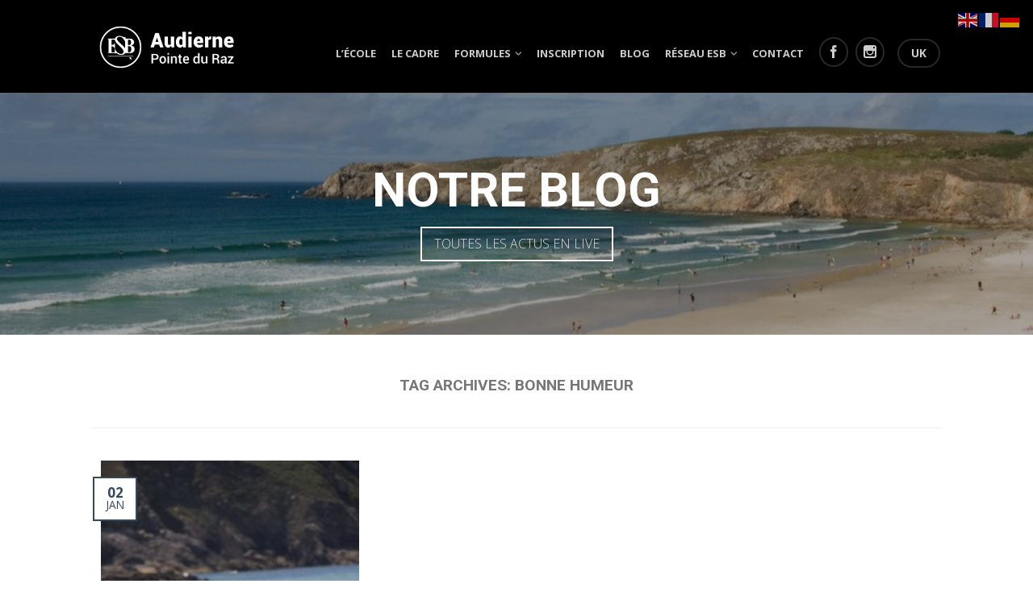

--- FILE ---
content_type: text/html; charset=UTF-8
request_url: http://www.esb-audierne.com/tag/bonne-humeur/
body_size: 11748
content:
<!DOCTYPE html>
<!--[if lte IE 9 ]><html class="ie lt-ie9" lang="fr-FR"> <![endif]-->
<!--[if (gte IE 9)|!(IE)]><!--><html lang="fr-FR"> <!--<![endif]-->
<head>
	<meta charset="UTF-8" />
	<meta name="viewport" content="width=device-width, initial-scale=1.0, maximum-scale=1.0, user-scalable=no" />
	<title>bonne humeur | Ecole de surf de Bretagne d&#039;Audierne</title>





<link rel='stylesheet' href='/merged_styles.css' type='text/css' media='all' />

<link rel='stylesheet' href='/bootstrap.css' type='text/css' media='all' />





	<link rel="profile" href="http://gmpg.org/xfn/11" />
	<link rel="pingback" href="http://www.esb-audierne.com/xmlrpc.php" />

	<!-- Custom favicon-->
	<link rel="shortcut icon" href="http://www.esb-audierne.com/wp-content/uploads/2015/03/Favicon_ESB.png	" />

	<!-- Retina/iOS favicon -->
	<link rel="apple-touch-icon-precomposed" href="http://www.esb-audierne.com/wp-content/themes/flatsome/apple-touch-icon-precomposed.png" />

	<meta name='robots' content='max-image-preview:large' />
	<style>img:is([sizes="auto" i], [sizes^="auto," i]) { contain-intrinsic-size: 3000px 1500px }</style>
	<link rel='dns-prefetch' href='//fonts.googleapis.com' />
<link rel="alternate" type="application/rss+xml" title="Ecole de surf de Bretagne d&#039;Audierne &raquo; Flux" href="http://www.esb-audierne.com/feed/" />
<link rel="alternate" type="application/rss+xml" title="Ecole de surf de Bretagne d&#039;Audierne &raquo; Flux des commentaires" href="http://www.esb-audierne.com/comments/feed/" />
<link rel="alternate" type="application/rss+xml" title="Ecole de surf de Bretagne d&#039;Audierne &raquo; Flux de l’étiquette bonne humeur" href="http://www.esb-audierne.com/tag/bonne-humeur/feed/" />
		<!-- This site uses the Google Analytics by ExactMetrics plugin v8.5.0 - Using Analytics tracking - https://www.exactmetrics.com/ -->
		<!-- Note: ExactMetrics is not currently configured on this site. The site owner needs to authenticate with Google Analytics in the ExactMetrics settings panel. -->
					<!-- No tracking code set -->
				<!-- / Google Analytics by ExactMetrics -->
		<script type="text/javascript">
/* <![CDATA[ */
window._wpemojiSettings = {"baseUrl":"https:\/\/s.w.org\/images\/core\/emoji\/16.0.1\/72x72\/","ext":".png","svgUrl":"https:\/\/s.w.org\/images\/core\/emoji\/16.0.1\/svg\/","svgExt":".svg","source":{"concatemoji":"http:\/\/www.esb-audierne.com\/wp-includes\/js\/wp-emoji-release.min.js?ver=6.8.3"}};
/*! This file is auto-generated */
!function(s,n){var o,i,e;function c(e){try{var t={supportTests:e,timestamp:(new Date).valueOf()};sessionStorage.setItem(o,JSON.stringify(t))}catch(e){}}function p(e,t,n){e.clearRect(0,0,e.canvas.width,e.canvas.height),e.fillText(t,0,0);var t=new Uint32Array(e.getImageData(0,0,e.canvas.width,e.canvas.height).data),a=(e.clearRect(0,0,e.canvas.width,e.canvas.height),e.fillText(n,0,0),new Uint32Array(e.getImageData(0,0,e.canvas.width,e.canvas.height).data));return t.every(function(e,t){return e===a[t]})}function u(e,t){e.clearRect(0,0,e.canvas.width,e.canvas.height),e.fillText(t,0,0);for(var n=e.getImageData(16,16,1,1),a=0;a<n.data.length;a++)if(0!==n.data[a])return!1;return!0}function f(e,t,n,a){switch(t){case"flag":return n(e,"\ud83c\udff3\ufe0f\u200d\u26a7\ufe0f","\ud83c\udff3\ufe0f\u200b\u26a7\ufe0f")?!1:!n(e,"\ud83c\udde8\ud83c\uddf6","\ud83c\udde8\u200b\ud83c\uddf6")&&!n(e,"\ud83c\udff4\udb40\udc67\udb40\udc62\udb40\udc65\udb40\udc6e\udb40\udc67\udb40\udc7f","\ud83c\udff4\u200b\udb40\udc67\u200b\udb40\udc62\u200b\udb40\udc65\u200b\udb40\udc6e\u200b\udb40\udc67\u200b\udb40\udc7f");case"emoji":return!a(e,"\ud83e\udedf")}return!1}function g(e,t,n,a){var r="undefined"!=typeof WorkerGlobalScope&&self instanceof WorkerGlobalScope?new OffscreenCanvas(300,150):s.createElement("canvas"),o=r.getContext("2d",{willReadFrequently:!0}),i=(o.textBaseline="top",o.font="600 32px Arial",{});return e.forEach(function(e){i[e]=t(o,e,n,a)}),i}function t(e){var t=s.createElement("script");t.src=e,t.defer=!0,s.head.appendChild(t)}"undefined"!=typeof Promise&&(o="wpEmojiSettingsSupports",i=["flag","emoji"],n.supports={everything:!0,everythingExceptFlag:!0},e=new Promise(function(e){s.addEventListener("DOMContentLoaded",e,{once:!0})}),new Promise(function(t){var n=function(){try{var e=JSON.parse(sessionStorage.getItem(o));if("object"==typeof e&&"number"==typeof e.timestamp&&(new Date).valueOf()<e.timestamp+604800&&"object"==typeof e.supportTests)return e.supportTests}catch(e){}return null}();if(!n){if("undefined"!=typeof Worker&&"undefined"!=typeof OffscreenCanvas&&"undefined"!=typeof URL&&URL.createObjectURL&&"undefined"!=typeof Blob)try{var e="postMessage("+g.toString()+"("+[JSON.stringify(i),f.toString(),p.toString(),u.toString()].join(",")+"));",a=new Blob([e],{type:"text/javascript"}),r=new Worker(URL.createObjectURL(a),{name:"wpTestEmojiSupports"});return void(r.onmessage=function(e){c(n=e.data),r.terminate(),t(n)})}catch(e){}c(n=g(i,f,p,u))}t(n)}).then(function(e){for(var t in e)n.supports[t]=e[t],n.supports.everything=n.supports.everything&&n.supports[t],"flag"!==t&&(n.supports.everythingExceptFlag=n.supports.everythingExceptFlag&&n.supports[t]);n.supports.everythingExceptFlag=n.supports.everythingExceptFlag&&!n.supports.flag,n.DOMReady=!1,n.readyCallback=function(){n.DOMReady=!0}}).then(function(){return e}).then(function(){var e;n.supports.everything||(n.readyCallback(),(e=n.source||{}).concatemoji?t(e.concatemoji):e.wpemoji&&e.twemoji&&(t(e.twemoji),t(e.wpemoji)))}))}((window,document),window._wpemojiSettings);
/* ]]> */
</script>
<link rel='stylesheet' id='sbi_styles-css' href='http://www.esb-audierne.com/wp-content/plugins/instagram-feed/css/sbi-styles.min.css?ver=6.9.0' type='text/css' media='all' />
<style id='wp-emoji-styles-inline-css' type='text/css'>

	img.wp-smiley, img.emoji {
		display: inline !important;
		border: none !important;
		box-shadow: none !important;
		height: 1em !important;
		width: 1em !important;
		margin: 0 0.07em !important;
		vertical-align: -0.1em !important;
		background: none !important;
		padding: 0 !important;
	}
</style>
<link rel='stylesheet' id='wp-block-library-css' href='http://www.esb-audierne.com/wp-includes/css/dist/block-library/style.min.css?ver=6.8.3' type='text/css' media='all' />
<style id='classic-theme-styles-inline-css' type='text/css'>
/*! This file is auto-generated */
.wp-block-button__link{color:#fff;background-color:#32373c;border-radius:9999px;box-shadow:none;text-decoration:none;padding:calc(.667em + 2px) calc(1.333em + 2px);font-size:1.125em}.wp-block-file__button{background:#32373c;color:#fff;text-decoration:none}
</style>
<style id='global-styles-inline-css' type='text/css'>
:root{--wp--preset--aspect-ratio--square: 1;--wp--preset--aspect-ratio--4-3: 4/3;--wp--preset--aspect-ratio--3-4: 3/4;--wp--preset--aspect-ratio--3-2: 3/2;--wp--preset--aspect-ratio--2-3: 2/3;--wp--preset--aspect-ratio--16-9: 16/9;--wp--preset--aspect-ratio--9-16: 9/16;--wp--preset--color--black: #000000;--wp--preset--color--cyan-bluish-gray: #abb8c3;--wp--preset--color--white: #ffffff;--wp--preset--color--pale-pink: #f78da7;--wp--preset--color--vivid-red: #cf2e2e;--wp--preset--color--luminous-vivid-orange: #ff6900;--wp--preset--color--luminous-vivid-amber: #fcb900;--wp--preset--color--light-green-cyan: #7bdcb5;--wp--preset--color--vivid-green-cyan: #00d084;--wp--preset--color--pale-cyan-blue: #8ed1fc;--wp--preset--color--vivid-cyan-blue: #0693e3;--wp--preset--color--vivid-purple: #9b51e0;--wp--preset--gradient--vivid-cyan-blue-to-vivid-purple: linear-gradient(135deg,rgba(6,147,227,1) 0%,rgb(155,81,224) 100%);--wp--preset--gradient--light-green-cyan-to-vivid-green-cyan: linear-gradient(135deg,rgb(122,220,180) 0%,rgb(0,208,130) 100%);--wp--preset--gradient--luminous-vivid-amber-to-luminous-vivid-orange: linear-gradient(135deg,rgba(252,185,0,1) 0%,rgba(255,105,0,1) 100%);--wp--preset--gradient--luminous-vivid-orange-to-vivid-red: linear-gradient(135deg,rgba(255,105,0,1) 0%,rgb(207,46,46) 100%);--wp--preset--gradient--very-light-gray-to-cyan-bluish-gray: linear-gradient(135deg,rgb(238,238,238) 0%,rgb(169,184,195) 100%);--wp--preset--gradient--cool-to-warm-spectrum: linear-gradient(135deg,rgb(74,234,220) 0%,rgb(151,120,209) 20%,rgb(207,42,186) 40%,rgb(238,44,130) 60%,rgb(251,105,98) 80%,rgb(254,248,76) 100%);--wp--preset--gradient--blush-light-purple: linear-gradient(135deg,rgb(255,206,236) 0%,rgb(152,150,240) 100%);--wp--preset--gradient--blush-bordeaux: linear-gradient(135deg,rgb(254,205,165) 0%,rgb(254,45,45) 50%,rgb(107,0,62) 100%);--wp--preset--gradient--luminous-dusk: linear-gradient(135deg,rgb(255,203,112) 0%,rgb(199,81,192) 50%,rgb(65,88,208) 100%);--wp--preset--gradient--pale-ocean: linear-gradient(135deg,rgb(255,245,203) 0%,rgb(182,227,212) 50%,rgb(51,167,181) 100%);--wp--preset--gradient--electric-grass: linear-gradient(135deg,rgb(202,248,128) 0%,rgb(113,206,126) 100%);--wp--preset--gradient--midnight: linear-gradient(135deg,rgb(2,3,129) 0%,rgb(40,116,252) 100%);--wp--preset--font-size--small: 13px;--wp--preset--font-size--medium: 20px;--wp--preset--font-size--large: 36px;--wp--preset--font-size--x-large: 42px;--wp--preset--spacing--20: 0.44rem;--wp--preset--spacing--30: 0.67rem;--wp--preset--spacing--40: 1rem;--wp--preset--spacing--50: 1.5rem;--wp--preset--spacing--60: 2.25rem;--wp--preset--spacing--70: 3.38rem;--wp--preset--spacing--80: 5.06rem;--wp--preset--shadow--natural: 6px 6px 9px rgba(0, 0, 0, 0.2);--wp--preset--shadow--deep: 12px 12px 50px rgba(0, 0, 0, 0.4);--wp--preset--shadow--sharp: 6px 6px 0px rgba(0, 0, 0, 0.2);--wp--preset--shadow--outlined: 6px 6px 0px -3px rgba(255, 255, 255, 1), 6px 6px rgba(0, 0, 0, 1);--wp--preset--shadow--crisp: 6px 6px 0px rgba(0, 0, 0, 1);}:where(.is-layout-flex){gap: 0.5em;}:where(.is-layout-grid){gap: 0.5em;}body .is-layout-flex{display: flex;}.is-layout-flex{flex-wrap: wrap;align-items: center;}.is-layout-flex > :is(*, div){margin: 0;}body .is-layout-grid{display: grid;}.is-layout-grid > :is(*, div){margin: 0;}:where(.wp-block-columns.is-layout-flex){gap: 2em;}:where(.wp-block-columns.is-layout-grid){gap: 2em;}:where(.wp-block-post-template.is-layout-flex){gap: 1.25em;}:where(.wp-block-post-template.is-layout-grid){gap: 1.25em;}.has-black-color{color: var(--wp--preset--color--black) !important;}.has-cyan-bluish-gray-color{color: var(--wp--preset--color--cyan-bluish-gray) !important;}.has-white-color{color: var(--wp--preset--color--white) !important;}.has-pale-pink-color{color: var(--wp--preset--color--pale-pink) !important;}.has-vivid-red-color{color: var(--wp--preset--color--vivid-red) !important;}.has-luminous-vivid-orange-color{color: var(--wp--preset--color--luminous-vivid-orange) !important;}.has-luminous-vivid-amber-color{color: var(--wp--preset--color--luminous-vivid-amber) !important;}.has-light-green-cyan-color{color: var(--wp--preset--color--light-green-cyan) !important;}.has-vivid-green-cyan-color{color: var(--wp--preset--color--vivid-green-cyan) !important;}.has-pale-cyan-blue-color{color: var(--wp--preset--color--pale-cyan-blue) !important;}.has-vivid-cyan-blue-color{color: var(--wp--preset--color--vivid-cyan-blue) !important;}.has-vivid-purple-color{color: var(--wp--preset--color--vivid-purple) !important;}.has-black-background-color{background-color: var(--wp--preset--color--black) !important;}.has-cyan-bluish-gray-background-color{background-color: var(--wp--preset--color--cyan-bluish-gray) !important;}.has-white-background-color{background-color: var(--wp--preset--color--white) !important;}.has-pale-pink-background-color{background-color: var(--wp--preset--color--pale-pink) !important;}.has-vivid-red-background-color{background-color: var(--wp--preset--color--vivid-red) !important;}.has-luminous-vivid-orange-background-color{background-color: var(--wp--preset--color--luminous-vivid-orange) !important;}.has-luminous-vivid-amber-background-color{background-color: var(--wp--preset--color--luminous-vivid-amber) !important;}.has-light-green-cyan-background-color{background-color: var(--wp--preset--color--light-green-cyan) !important;}.has-vivid-green-cyan-background-color{background-color: var(--wp--preset--color--vivid-green-cyan) !important;}.has-pale-cyan-blue-background-color{background-color: var(--wp--preset--color--pale-cyan-blue) !important;}.has-vivid-cyan-blue-background-color{background-color: var(--wp--preset--color--vivid-cyan-blue) !important;}.has-vivid-purple-background-color{background-color: var(--wp--preset--color--vivid-purple) !important;}.has-black-border-color{border-color: var(--wp--preset--color--black) !important;}.has-cyan-bluish-gray-border-color{border-color: var(--wp--preset--color--cyan-bluish-gray) !important;}.has-white-border-color{border-color: var(--wp--preset--color--white) !important;}.has-pale-pink-border-color{border-color: var(--wp--preset--color--pale-pink) !important;}.has-vivid-red-border-color{border-color: var(--wp--preset--color--vivid-red) !important;}.has-luminous-vivid-orange-border-color{border-color: var(--wp--preset--color--luminous-vivid-orange) !important;}.has-luminous-vivid-amber-border-color{border-color: var(--wp--preset--color--luminous-vivid-amber) !important;}.has-light-green-cyan-border-color{border-color: var(--wp--preset--color--light-green-cyan) !important;}.has-vivid-green-cyan-border-color{border-color: var(--wp--preset--color--vivid-green-cyan) !important;}.has-pale-cyan-blue-border-color{border-color: var(--wp--preset--color--pale-cyan-blue) !important;}.has-vivid-cyan-blue-border-color{border-color: var(--wp--preset--color--vivid-cyan-blue) !important;}.has-vivid-purple-border-color{border-color: var(--wp--preset--color--vivid-purple) !important;}.has-vivid-cyan-blue-to-vivid-purple-gradient-background{background: var(--wp--preset--gradient--vivid-cyan-blue-to-vivid-purple) !important;}.has-light-green-cyan-to-vivid-green-cyan-gradient-background{background: var(--wp--preset--gradient--light-green-cyan-to-vivid-green-cyan) !important;}.has-luminous-vivid-amber-to-luminous-vivid-orange-gradient-background{background: var(--wp--preset--gradient--luminous-vivid-amber-to-luminous-vivid-orange) !important;}.has-luminous-vivid-orange-to-vivid-red-gradient-background{background: var(--wp--preset--gradient--luminous-vivid-orange-to-vivid-red) !important;}.has-very-light-gray-to-cyan-bluish-gray-gradient-background{background: var(--wp--preset--gradient--very-light-gray-to-cyan-bluish-gray) !important;}.has-cool-to-warm-spectrum-gradient-background{background: var(--wp--preset--gradient--cool-to-warm-spectrum) !important;}.has-blush-light-purple-gradient-background{background: var(--wp--preset--gradient--blush-light-purple) !important;}.has-blush-bordeaux-gradient-background{background: var(--wp--preset--gradient--blush-bordeaux) !important;}.has-luminous-dusk-gradient-background{background: var(--wp--preset--gradient--luminous-dusk) !important;}.has-pale-ocean-gradient-background{background: var(--wp--preset--gradient--pale-ocean) !important;}.has-electric-grass-gradient-background{background: var(--wp--preset--gradient--electric-grass) !important;}.has-midnight-gradient-background{background: var(--wp--preset--gradient--midnight) !important;}.has-small-font-size{font-size: var(--wp--preset--font-size--small) !important;}.has-medium-font-size{font-size: var(--wp--preset--font-size--medium) !important;}.has-large-font-size{font-size: var(--wp--preset--font-size--large) !important;}.has-x-large-font-size{font-size: var(--wp--preset--font-size--x-large) !important;}
:where(.wp-block-post-template.is-layout-flex){gap: 1.25em;}:where(.wp-block-post-template.is-layout-grid){gap: 1.25em;}
:where(.wp-block-columns.is-layout-flex){gap: 2em;}:where(.wp-block-columns.is-layout-grid){gap: 2em;}
:root :where(.wp-block-pullquote){font-size: 1.5em;line-height: 1.6;}
</style>
<link rel='stylesheet' id='flatsome-icons-css' href='http://www.esb-audierne.com/wp-content/themes/flatsome/css/fonts.css?ver=2.2' type='text/css' media='all' />
<link rel='stylesheet' id='flatsome-animations-css' href='http://www.esb-audierne.com/wp-content/themes/flatsome/css/animations.css?ver=2.2' type='text/css' media='all' />
<link rel='stylesheet' id='flatsome-style-css' href='http://www.esb-audierne.com/wp-content/themes/flatsome/style.css?ver=2.2' type='text/css' media='all' />
<link rel='stylesheet' id='flatsome-googlefonts-css' href='http://fonts.googleapis.com/css?family=Roboto%3A300%2C300italic%2C400%2C400italic%2C700%2C700italic%2C900%2C900italic%7COpen+Sans%3A300%2C300italic%2C400%2C400italic%2C700%2C700italic%2C900%2C900italic%7COpen+Sans%3A300%2C300italic%2C400%2C400italic%2C700%2C700italic%2C900%2C900italic%7CRoboto%3A300%2C300italic%2C400%2C400italic%2C700%2C700italic%2C900%2C900italic&#038;subset=latin&#038;ver=6.8.3' type='text/css' media='all' />
<style id='akismet-widget-style-inline-css' type='text/css'>

			.a-stats {
				--akismet-color-mid-green: #357b49;
				--akismet-color-white: #fff;
				--akismet-color-light-grey: #f6f7f7;

				max-width: 350px;
				width: auto;
			}

			.a-stats * {
				all: unset;
				box-sizing: border-box;
			}

			.a-stats strong {
				font-weight: 600;
			}

			.a-stats a.a-stats__link,
			.a-stats a.a-stats__link:visited,
			.a-stats a.a-stats__link:active {
				background: var(--akismet-color-mid-green);
				border: none;
				box-shadow: none;
				border-radius: 8px;
				color: var(--akismet-color-white);
				cursor: pointer;
				display: block;
				font-family: -apple-system, BlinkMacSystemFont, 'Segoe UI', 'Roboto', 'Oxygen-Sans', 'Ubuntu', 'Cantarell', 'Helvetica Neue', sans-serif;
				font-weight: 500;
				padding: 12px;
				text-align: center;
				text-decoration: none;
				transition: all 0.2s ease;
			}

			/* Extra specificity to deal with TwentyTwentyOne focus style */
			.widget .a-stats a.a-stats__link:focus {
				background: var(--akismet-color-mid-green);
				color: var(--akismet-color-white);
				text-decoration: none;
			}

			.a-stats a.a-stats__link:hover {
				filter: brightness(110%);
				box-shadow: 0 4px 12px rgba(0, 0, 0, 0.06), 0 0 2px rgba(0, 0, 0, 0.16);
			}

			.a-stats .count {
				color: var(--akismet-color-white);
				display: block;
				font-size: 1.5em;
				line-height: 1.4;
				padding: 0 13px;
				white-space: nowrap;
			}
		
</style>
<script type="text/javascript" src="http://www.esb-audierne.com/wp-includes/js/jquery/jquery.min.js?ver=3.7.1" id="jquery-core-js"></script>
<script type="text/javascript" src="http://www.esb-audierne.com/wp-includes/js/jquery/jquery-migrate.min.js?ver=3.4.1" id="jquery-migrate-js"></script>
<link rel="https://api.w.org/" href="http://www.esb-audierne.com/wp-json/" /><link rel="alternate" title="JSON" type="application/json" href="http://www.esb-audierne.com/wp-json/wp/v2/tags/103" /><link rel="EditURI" type="application/rsd+xml" title="RSD" href="http://www.esb-audierne.com/xmlrpc.php?rsd" />
<meta name="generator" content="WordPress 6.8.3" />
<!--[if lt IE 9]><link rel="stylesheet" type="text/css" href="http://www.esb-audierne.com/wp-content/themes/flatsome/css/ie8.css"><script src="//html5shim.googlecode.com/svn/trunk/html5.js"></script><script>var head = document.getElementsByTagName('head')[0],style = document.createElement('style');style.type = 'text/css';style.styleSheet.cssText = ':before,:after{content:none !important';head.appendChild(style);setTimeout(function(){head.removeChild(style);}, 0);</script><![endif]--><meta name="generator" content="Elementor 3.28.4; features: additional_custom_breakpoints, e_local_google_fonts; settings: css_print_method-external, google_font-enabled, font_display-auto">
			<style>
				.e-con.e-parent:nth-of-type(n+4):not(.e-lazyloaded):not(.e-no-lazyload),
				.e-con.e-parent:nth-of-type(n+4):not(.e-lazyloaded):not(.e-no-lazyload) * {
					background-image: none !important;
				}
				@media screen and (max-height: 1024px) {
					.e-con.e-parent:nth-of-type(n+3):not(.e-lazyloaded):not(.e-no-lazyload),
					.e-con.e-parent:nth-of-type(n+3):not(.e-lazyloaded):not(.e-no-lazyload) * {
						background-image: none !important;
					}
				}
				@media screen and (max-height: 640px) {
					.e-con.e-parent:nth-of-type(n+2):not(.e-lazyloaded):not(.e-no-lazyload),
					.e-con.e-parent:nth-of-type(n+2):not(.e-lazyloaded):not(.e-no-lazyload) * {
						background-image: none !important;
					}
				}
			</style>
			<!-- Custom CSS Codes --><style type="text/css"> .top-bar-nav a.nav-top-link,body,p,#top-bar,.cart-inner .nav-dropdown,.nav-dropdown{font-family:Open Sans,helvetica,arial,sans-serif!important;}.header-nav a.nav-top-link{font-family:Open Sans,helvetica,arial,sans-serif!important;}h1,h2,h3,h4,h5,h6{font-family:Roboto,helvetica,arial,sans-serif!important;}.alt-font{font-family:Roboto,Georgia,serif!important;} #masthead{ height:115px;}#logo a img{ max-height:85px} #masthead #logo{width:260px}#masthead #logo a{max-width:260px} #masthead.stuck.move_down{height:70px;}.wide-nav.move_down{top:70px;}#masthead.stuck.move_down #logo a img{ max-height:60px } ul.header-nav li a {font-size:80%}body{background-color:#000000; background-image:url(""); } #masthead{background-color:#000000; ;} .sliderNav.small a,#main-content{background-color:#FFF!important} .wide-nav {background-color:#eee} #top-bar{background-color:#34495e } .alt-button.primary,.callout.style3 .inner .inner-text,.add-to-cart-grid .cart-icon strong,.tagcloud a,.navigation-paging a, .navigation-image a ,ul.page-numbers a, ul.page-numbers li > span,#masthead .mobile-menu a,.alt-button, #logo a, li.mini-cart .cart-icon strong,.widget_product_tag_cloud a, .widget_tag_cloud a,.post-date,#masthead .mobile-menu a.mobile-menu a,.checkout-group h3,.order-review h3 {color:#34495e;}.ux-box.ux-text-badge:hover .ux-box-text, .ux-box.ux-text-overlay .ux-box-image,.ux-header-element a:hover,.featured-table.ux_price_table .title,.scroll-to-bullets a strong,.scroll-to-bullets a.active,.scroll-to-bullets a:hover,.tabbed-content.pos_pills ul.tabs li.active a,.ux_hotspot,ul.page-numbers li > span,.label-new.menu-item a:after,.add-to-cart-grid .cart-icon strong:hover,.text-box-primary, .navigation-paging a:hover, .navigation-image a:hover ,.next-prev-nav .prod-dropdown > a:hover,ul.page-numbers a:hover,.widget_product_tag_cloud a:hover,.widget_tag_cloud a:hover,.custom-cart-count,.iosSlider .sliderNav a:hover span,.loading i, li.mini-cart.active .cart-icon strong,.product-image .quick-view, .product-image .product-bg, #submit, button, #submit, button, .button, input[type="submit"],li.mini-cart.active .cart-icon strong,.post-item:hover .post-date,.blog_shortcode_item:hover .post-date,.column-slider .sliderNav a:hover,.ux_banner {background-color:#34495e}.ux-header-element a:hover,.featured-table.ux_price_table,.text-bordered-primary,.callout.style3 .inner,ul.page-numbers li > span,.add-to-cart-grid .cart-icon strong, .add-to-cart-grid .cart-icon-handle,.add-to-cart-grid.loading .cart-icon strong,.navigation-paging a, .navigation-image a ,ul.page-numbers a ,ul.page-numbers a:hover,.post.sticky,.widget_product_tag_cloud a, .widget_tag_cloud a,.next-prev-nav .prod-dropdown > a:hover,.iosSlider .sliderNav a:hover span,.column-slider .sliderNav a:hover,.woocommerce .order-review, .woocommerce-checkout form.login,.button, button, li.mini-cart .cart-icon strong,li.mini-cart .cart-icon .cart-icon-handle,.post-date{border-color:#34495e;}.primary.alt-button:hover,.button.alt-button:hover{background-color:#34495e!important}.featured-box:hover svg, .featured-img svg:hover{fill:#34495e!important;}.featured-box:hover .featured-img-circle svg{fill:#FFF!important;}.featured-box:hover .featured-img-circle{background-color:#34495e!important; border-color:#34495e!important;} .star-rating:before, .woocommerce-page .star-rating:before, .star-rating span:before{color:#dd3333}.secondary.alt-button,li.menu-sale a{color:#dd3333!important}.secondary-bg.button.alt-button.success:hover,.label-sale.menu-item a:after,.mini-cart:hover .custom-cart-count,.callout .inner,.button.secondary,.button.checkout,#submit.secondary, button.secondary, .button.secondary, input[type="submit"].secondary{background-color:#dd3333}.button.secondary,.button.secondary{border-color:#dd3333;}.secondary.alt-button:hover{color:#FFF!important;background-color:#dd3333!important}ul.page-numbers li > span{color:#FFF;} .callout.style3 .inner.success-bg .inner-text,.woocommerce-message{color:#1e73be!important}.success-bg,.woocommerce-message:before,.woocommerce-message:after{color:#FFF!important; background-color:#1e73be}.label-popular.menu-item a:after,.add-to-cart-grid.loading .cart-icon strong,.add-to-cart-grid.added .cart-icon strong{background-color:#1e73be;border-color:#1e73be;}.add-to-cart-grid.loading .cart-icon .cart-icon-handle,.add-to-cart-grid.added .cart-icon .cart-icon-handle{border-color:#1e73be} a,.icons-row a.icon{color:#606060}.cart_list_product_title{color:#606060!important}.icons-row a.icon{border-color:#606060;}.icons-row a.icon:hover{background-color:#606060;border-color:#606060;}.label-new.menu-item > a:after{content:"New";}.label-hot.menu-item > a:after{content:"Hot";}.label-sale.menu-item > a:after{content:"Sale";}.label-popular.menu-item > a:after{content:"Popular";}.featured_item_image{max-height:250px}.callout-new-bg{background-color:#7a9c59!important;}.callout.style3 .callout-new-bg{background-color:none!important;border-color:#7a9c59!important}#lang_sel{z-index:10;width:100%}#lang_sel li{width:100%;}.menu-item-language .sub-menu{ padding:10px; left:auto;right:0;width:180px;}.menu-item-language .sub-menu li{margin:0;padding:0;width:100%}.sub-menu.submenu-languages a{color:#777!important;font-size:95%; display:block;text-transform:uppercase;padding:10px 0;border-bottom:1px solid #EEE;}.sub-menu.submenu-languages a:hover{color:#000!important;border-bottom:1px solid #EEE;}.sub-menu.submenu-languages li:last-child a{border:0}.sub-menu.submenu-languages .iclflag{margin-right:5px;}div {}</style></head>

<body class="archive tag tag-bonne-humeur tag-103 wp-theme-flatsome antialiased group-blog dark-header org-dark-header sticky_header breadcrumb-normal full-width elementor-default elementor-kit-6115">


	<div id="wrapper">
		<div class="header-wrapper before-sticky">
				

		<header id="masthead" class="site-header" role="banner">
			<div class="row"> 
				<div class="large-12 columns header-container">
					<div class="mobile-menu show-for-small"><a href="#open-menu"><span class="icon-menu"></span></a></div><!-- end mobile menu -->
					
					 
					<div id="logo" class="logo-left">
						<a href="http://www.esb-audierne.com/" title="Ecole de surf de Bretagne d&#039;Audierne - ESB Audierne, cours de surf en Bretagne, de stand up paddle. Pointe du Raz." rel="home">
							<img src="http://www.esb-audierne.com/wp-content/uploads/2015/02/logo2.png" class="header_logo" alt="Ecole de surf de Bretagne d&#039;Audierne"/>						</a>
					</div><!-- .logo -->
					
					<div class="left-links">
											</div><!-- .left-links -->

					
					<div class="right-links">
						 
						<ul id="site-navigation" class="header-nav">
							
																						
								
									<li id="menu-item-2766" class="menu-item menu-item-type-post_type menu-item-object-page menu-item-2766"><a href="http://www.esb-audierne.com/lecole/" class="nav-top-link">L&rsquo;école</a></li>
<li id="menu-item-2767" class="menu-item menu-item-type-post_type menu-item-object-page menu-item-2767"><a href="http://www.esb-audierne.com/le-cadre/" class="nav-top-link">Le cadre</a></li>
<li id="menu-item-4184" class="menu-item menu-item-type-custom menu-item-object-custom menu-item-has-children menu-parent-item menu-item-4184"><a href="#" class="nav-top-link">Formules</a>
<div class=nav-dropdown><ul>
	<li id="menu-item-3026" class="menu-item menu-item-type-post_type menu-item-object-page menu-item-3026"><a href="http://www.esb-audierne.com/cours-de-surf/">Cours de surf</a></li>
	<li id="menu-item-3039" class="menu-item menu-item-type-post_type menu-item-object-page menu-item-3039"><a href="http://www.esb-audierne.com/formule-club-2/">Formule Club<br>&#038; Centre de Perf</a></li>
	<li id="menu-item-4277" class="menu-item menu-item-type-post_type menu-item-object-page menu-item-4277"><a href="http://www.esb-audierne.com/coaching/">Surf Camps 2022</a></li>
	<li id="menu-item-3037" class="menu-item menu-item-type-post_type menu-item-object-page menu-item-3037"><a href="http://www.esb-audierne.com/surf-trip-2/">Surf Trip – Le Cap Sizun</a></li>
	<li id="menu-item-4183" class="menu-item menu-item-type-post_type menu-item-object-page menu-item-4183"><a href="http://www.esb-audierne.com/location/">location</a></li>
</ul></div>
</li>
<li id="menu-item-2765" class="menu-item menu-item-type-post_type menu-item-object-page menu-item-2765"><a href="http://www.esb-audierne.com/inscription/" class="nav-top-link">Inscription</a></li>
<li id="menu-item-4418" class="menu-item menu-item-type-post_type menu-item-object-page current_page_parent menu-item-4418"><a href="http://www.esb-audierne.com/blog/" class="nav-top-link">Blog</a></li>
<li id="menu-item-2768" class="menu-item menu-item-type-post_type menu-item-object-page menu-item-has-children menu-parent-item menu-item-2768"><a href="http://www.esb-audierne.com/le-reseau-esb/" class="nav-top-link">Réseau ESB</a>
<div class=nav-dropdown><ul>
	<li id="menu-item-3732" class="menu-item menu-item-type-custom menu-item-object-custom menu-item-3732"><a href="http://www.ecole-surf.com/">ESB Plouharnel</a></li>
	<li id="menu-item-3733" class="menu-item menu-item-type-custom menu-item-object-custom menu-item-3733"><a href="http://www.esb-latorche.com">ESB La Torche</a></li>
	<li id="menu-item-3734" class="menu-item menu-item-type-custom menu-item-object-custom menu-item-3734"><a href="http://www.ecole-surf-bretagne.fr/">ESB Crozon</a></li>
	<li id="menu-item-3735" class="menu-item menu-item-type-custom menu-item-object-custom menu-item-3735"><a href="http://www.esb-penhors.com">ESB Penhors</a></li>
	<li id="menu-item-3736" class="menu-item menu-item-type-custom menu-item-object-custom menu-item-3736"><a href="http://esbclohars.wix.com/esb-kloar">ESB Kloar</a></li>
	<li id="menu-item-3737" class="menu-item menu-item-type-custom menu-item-object-custom menu-item-3737"><a href="http://www.ponantsurfschool.fr/">ESN Perros</a></li>
	<li id="menu-item-3738" class="menu-item menu-item-type-custom menu-item-object-custom menu-item-3738"><a href="http://esb-fortbloque.fr/">ESB Fort-Bloqué</a></li>
	<li id="menu-item-3739" class="menu-item menu-item-type-custom menu-item-object-custom menu-item-3739"><a href="http://www.ecole-surf-bretagne.fr/">ESB Brest</a></li>
</ul></div>
</li>
<li id="menu-item-2764" class="menu-item menu-item-type-post_type menu-item-object-page menu-item-2764"><a href="http://www.esb-audierne.com/contact/" class="nav-top-link">Contact</a></li>

										                    		
		                   	
														<li class="html-block">
								<div class="html-block-inner hide-for-small">
    <div class="social-icons size-normal">
    	    	<a href="https://www.facebook.com/ESB.Audierne" target="_blank"  rel="nofollow" class="icon icon_facebook tip-top" title="Follow us on Facebook"><span class="icon-facebook"></span></a>										<a href="https://instagram.com/esbaudierne/" target="_blank" rel="nofollow" class="icon icon_instagram tip-top" title="Follow us on Instagram"><span class="icon-instagram"></span></a>												     </div>
    	

	<div class="ux-header-element header_button"><a href="http://uk.esb-audierne.com" class="circle tip-top" title="English version" target="_self" style="border-width:2px">UK</a></div></div>
							</li>
														
					<!-- Show mini cart if Woocommerce is activated -->
									</ul><!-- .header-nav -->
				
			</div><!-- .right-links -->
		</div><!-- .large-12 -->
	</div><!-- .row -->


</header><!-- .header -->

</div><!-- .header-wrapper -->

<div id="main-content" class="site-main  light">


<!-- woocommerce message -->

    <div id="banner_2145363547" class="ux_banner dark has-parallax   "  style="height:300px; " data-height="300px" role="banner">
                                  <div class="banner-bg ux_parallax " data-velocity="0.9" style="background-image:url('http://www.esb-audierne.com/wp-content/uploads/2015/03/Surf-Baie-Trépassés-@L.Scuiller-119-e1426584247465.jpg'); "><img src="http://www.esb-audierne.com/wp-content/uploads/2015/03/Surf-Baie-Trépassés-@L.Scuiller-119-e1426584247465.jpg"  alt="" style="visibility:hidden;" /></div>
                               <div class="banner-effect effect-confetti"></div>
               <div class="row" >
          <div class="inner center text-center "  style="width:60%;">
            <div class="inner-wrap animated fadeIn" style=" ">
              <div style="text-align: center;">
<h2 style="font-size:60px">NOTRE BLOG</h2>
<p class="text-bordered-white">Toutes les actus en live</p>
</div>
            </div>
          </div>  
        </div>
                     </div><!-- end .ux_banner -->
<div class="page-wrapper blog-pinterest page-no-sidebar">
	<div class="row">

		<div id="content" class="large-12 columns" role="main">

		
			<header class="page-header">
				<h1 class="page-title">
					Tag Archives: <span>bonne humeur</span>				</h1>
							</header><!-- .page-header -->


	<div class="page-inner">

						
				<div class="large-4 columns blog-pinterest-style">
<article id="post-4768" class="post-4768 post type-post status-publish format-standard has-post-thumbnail hentry category-capifornie category-club-esb category-cours category-evenements category-stand-up-paddle category-surf category-surf-trip tag-109 tag-baie-daudierne tag-bonne-annee tag-bonne-humeur tag-cours-de-surf tag-esb tag-pointe-du-raz tag-sourires">
	        <div class="entry-image">
        	<a href="http://www.esb-audierne.com/bloavez-mad-2016/">
            <img fetchpriority="high" width="200" height="300" src="http://www.esb-audierne.com/wp-content/uploads/2016/01/IMG_8212-200x300.jpg" class="attachment-medium size-medium wp-post-image" alt="" decoding="async" srcset="http://www.esb-audierne.com/wp-content/uploads/2016/01/IMG_8212-200x300.jpg 200w, http://www.esb-audierne.com/wp-content/uploads/2016/01/IMG_8212-683x1024.jpg 683w, http://www.esb-audierne.com/wp-content/uploads/2016/01/IMG_8212-1080x1620.jpg 1080w" sizes="(max-width: 200px) 100vw, 200px" />        	</a>
            <div class="post-date large">
	                <span class="post-date-day">02</span>
	                <span class="post-date-month">Jan</span>
            </div>
        </div>
    

	<div class="entry-content">
										<span class="cat-links">
				<a href="http://www.esb-audierne.com/category/capifornie/" rel="category tag">capifornie</a>, <a href="http://www.esb-audierne.com/category/club-esb/" rel="category tag">Club ESB</a>, <a href="http://www.esb-audierne.com/category/cours/" rel="category tag">Cours</a>, <a href="http://www.esb-audierne.com/category/evenements/" rel="category tag">Evènements</a>, <a href="http://www.esb-audierne.com/category/stand-up-paddle/" rel="category tag">Stand Up paddle</a>, <a href="http://www.esb-audierne.com/category/surf/" rel="category tag">Surf</a>, <a href="http://www.esb-audierne.com/category/surf-trip/" rel="category tag">Surf Trip</a>			</span>


				<h3 class="entry-title"><a href="http://www.esb-audierne.com/bloavez-mad-2016/" rel="bookmark">Bloavez Mad 2016.</a></h3>
		<div class="tx-div small"></div>
		<p>16 sourires made in ESB pour vous souhaiter une bonne et heureuse année 2016. Glissez cette année encore jusqu&rsquo;à la Pointe du Raz, et...</p>

						<span class="comments-link"><a href="http://www.esb-audierne.com/bloavez-mad-2016/#respond">Leave a comment</a></span>
				
								<span class="sep"> | </span>
			<span class="tags-links">
				Tagged <a href="http://www.esb-audierne.com/tag/2016/" rel="tag">2016</a>, <a href="http://www.esb-audierne.com/tag/baie-daudierne/" rel="tag">baie d'audierne</a>, <a href="http://www.esb-audierne.com/tag/bonne-annee/" rel="tag">bonne année</a>, <a href="http://www.esb-audierne.com/tag/bonne-humeur/" rel="tag">bonne humeur</a>, <a href="http://www.esb-audierne.com/tag/cours-de-surf/" rel="tag">cours de surf</a>, <a href="http://www.esb-audierne.com/tag/esb/" rel="tag">esb</a>, <a href="http://www.esb-audierne.com/tag/pointe-du-raz/" rel="tag">pointe du raz</a>, <a href="http://www.esb-audierne.com/tag/sourires/" rel="tag">sourires</a>			</span>
				</div><!-- .entry-content -->
	
</article><!-- #post-## -->
</div>

			

		
		 <div class="large-12 columns navigation-container">
					</div>
	</div><!-- .page-inner -->

	</div><!-- #content -->

	<div class="large-3 columns left">
			</div><!-- end sidebar -->

</div><!-- end row -->	
</div><!-- end page-wrapper -->

  <script>
	jQuery(document).ready(function ($) {
	    imagesLoaded( document.querySelector('.page-inner'), function( instance, container ) {
	    	var $container = $(".page-inner");
		    // initialize
		    $container.packery({
		      itemSelector: ".columns",
		      gutter: 0
		    });
  			$container.packery('layout');
		});
	 });
  </script> 



</div><!-- #main-content -->


<footer class="footer-wrapper" role="contentinfo">



<img width="2500" height="200" src="/wp-content/uploads/2015/02/s2-dark4.png">
	


<!-- FOOTER 1 -->


<!-- FOOTER 2 -->
<div class="footer footer-2 dark" style="background-color:#000000">
	<div class="row">

   		<div id="text-2" class="large-3 columns widget left widget_text"><h3 class="widget-title">A PROPOS</h3><div class="tx-div small"></div>			<div class="textwidget">Une structure de qualité, avec un encadrement qualifié et sécurisé, labellisé Fédération Française de Surf, situé dans un cadre magique.
<div class="tx-div small clearfix" ></div><!-- end divider -->


    <div class="social-icons size-normal">
    	    	<a href="http://www.facebook.com/ESB.Audierne" target="_blank"  rel="nofollow" class="icon icon_facebook tip-top" title="Follow us on Facebook"><span class="icon-facebook"></span></a>				<a href="mailto:contact@esb-audierne.com" target="_blank" rel="nofollow" class="icon icon_email tip-top" title="Send us an email"><span class="icon-envelop"></span></a>						<a href="http://" target="_blank" rel="nofollow" class="icon icon_instagram tip-top" title="Follow us on Instagram"><span class="icon-instagram"></span></a>												     </div>
    	

	</div>
		</div><div id="text-4" class="large-3 columns widget left widget_text"><h3 class="widget-title">CONTACT</h3><div class="tx-div small"></div>			<div class="textwidget">Ecole de Surf de Bretagne<br>
<font style="font-weight:100">3 bis Quai Anatole France<br>
29770 Audierne<br></font>
<div class="tx-div small clearfix" ></div><!-- end divider -->
 
 
Tél. 02 98 10 14 58

</div>
		</div>		<div id="flatsome_recent_posts-3" class="large-3 columns widget left flatsome_recent_posts">		<h3 class="widget-title">LES DERNIERS ARTICLES</h3><div class="tx-div small"></div>		<ul>
					<li>
				<div class="post-date">
	                    <span class="post-date-day">07</span>
	                    <span class="post-date-month">Nov</span>
                </div>
         
                <a href="http://www.esb-audierne.com/confinement-n2-les-autorisations/" title="Confinement N°2 &#8211; les autorisations">Confinement N°2 &#8211; les autorisations</a>

            </li>
					<li>
				<div class="post-date">
	                    <span class="post-date-day">16</span>
	                    <span class="post-date-month">Juin</span>
                </div>
         
                <a href="http://www.esb-audierne.com/surf-guest-apnee/" title="Surf &#038; Guest &#8211; Apnée">Surf &#038; Guest &#8211; Apnée</a>

            </li>
					<li>
				<div class="post-date">
	                    <span class="post-date-day">20</span>
	                    <span class="post-date-month">Mai</span>
                </div>
         
                <a href="http://www.esb-audierne.com/protocole-sanitaire/" title="Protocole Sanitaire">Protocole Sanitaire</a>

            </li>
				</ul>
		</div><div id="text-3" class="large-3 columns widget left widget_text"><h3 class="widget-title">NEWSLETTER</h3><div class="tx-div small"></div>			<div class="textwidget">[ninja_forms_display_form id=4]</div>
		</div>        
	</div><!-- end row -->
</div><!-- end footer 2 -->




<div class="absolute-footer dark" style="background-color:#000000">
<div class="row">
	<div class="large-12 columns">
		<div class="left">
			 		<div class="copyright-footer">Copyright 2015 © <strong><a style='color:#fff' target='_blank' href='http://www.56degres.com'>56 Degrés</a> x <a  style='color:#fff' target='_blank'  href='http://www.i-krea.com'>I-Kréa</a></strong></div>
		</div><!-- .left -->
		<div class="right">
						</div>
	</div><!-- .large-12 -->
</div><!-- .row-->
</div><!-- .absolute-footer -->
</footer><!-- .footer-wrapper -->
</div><!-- #wrapper -->

<!-- back to top -->
<a href="#top" id="top-link"><span class="icon-angle-up"></span></a>

<!-- mobile helper -->
<div class="mob-helper"></div>


<script type="speculationrules">
{"prefetch":[{"source":"document","where":{"and":[{"href_matches":"\/*"},{"not":{"href_matches":["\/wp-*.php","\/wp-admin\/*","\/wp-content\/uploads\/*","\/wp-content\/*","\/wp-content\/plugins\/*","\/wp-content\/themes\/flatsome\/*","\/*\\?(.+)"]}},{"not":{"selector_matches":"a[rel~=\"nofollow\"]"}},{"not":{"selector_matches":".no-prefetch, .no-prefetch a"}}]},"eagerness":"conservative"}]}
</script>
<div class="gtranslate_wrapper" id="gt-wrapper-69209581"></div><!-- Instagram Feed JS -->
<script type="text/javascript">
var sbiajaxurl = "http://www.esb-audierne.com/wp-admin/admin-ajax.php";
</script>
			<script>
				const lazyloadRunObserver = () => {
					const lazyloadBackgrounds = document.querySelectorAll( `.e-con.e-parent:not(.e-lazyloaded)` );
					const lazyloadBackgroundObserver = new IntersectionObserver( ( entries ) => {
						entries.forEach( ( entry ) => {
							if ( entry.isIntersecting ) {
								let lazyloadBackground = entry.target;
								if( lazyloadBackground ) {
									lazyloadBackground.classList.add( 'e-lazyloaded' );
								}
								lazyloadBackgroundObserver.unobserve( entry.target );
							}
						});
					}, { rootMargin: '200px 0px 200px 0px' } );
					lazyloadBackgrounds.forEach( ( lazyloadBackground ) => {
						lazyloadBackgroundObserver.observe( lazyloadBackground );
					} );
				};
				const events = [
					'DOMContentLoaded',
					'elementor/lazyload/observe',
				];
				events.forEach( ( event ) => {
					document.addEventListener( event, lazyloadRunObserver );
				} );
			</script>
			<link rel='stylesheet' id='flatsome-effect-css' href='http://www.esb-audierne.com/wp-content/themes/flatsome/css/effects.css?ver=2.2' type='text/css' media='all' />
<script type="text/javascript" src="http://www.esb-audierne.com/wp-content/themes/flatsome/js/modernizr.js?v=2.2&amp;ver=2.1.1" id="flatsome-modernizer-js"></script>
<script type="text/javascript" src="http://www.esb-audierne.com/wp-content/themes/flatsome/js/plugins.js?v=2.2&amp;ver=2.1.1" id="flatsome-plugins-js"></script>
<script type="text/javascript" src="http://www.esb-audierne.com/wp-content/themes/flatsome/js/jquery.iosslider.min.js?v=2.2&amp;ver=2.1.1" id="flatsome-iosslider-js"></script>
<script type="text/javascript" src="http://www.esb-audierne.com/wp-content/themes/flatsome/js/jquery.magnific-popup.js?v=2.2&amp;ver=2.1.1" id="flatsome-magnific-popup-js"></script>
<script type="text/javascript" id="flatsome-theme-js-js-extra">
/* <![CDATA[ */
var ajaxURL = {"ajaxurl":"http:\/\/www.esb-audierne.com\/wp-admin\/admin-ajax.php"};
/* ]]> */
</script>
<script type="text/javascript" src="http://www.esb-audierne.com/wp-content/themes/flatsome/js/theme.js?v=2.2&amp;ver=2.1.1" id="flatsome-theme-js-js"></script>
<script type="text/javascript" id="gt_widget_script_69209581-js-before">
/* <![CDATA[ */
window.gtranslateSettings = /* document.write */ window.gtranslateSettings || {};window.gtranslateSettings['69209581'] = {"default_language":"fr","languages":["en","fr","de"],"url_structure":"none","flag_style":"2d","flag_size":24,"wrapper_selector":"#gt-wrapper-69209581","alt_flags":[],"horizontal_position":"right","vertical_position":"top","flags_location":"\/wp-content\/plugins\/gtranslate\/flags\/"};
/* ]]> */
</script><script src="http://www.esb-audierne.com/wp-content/plugins/gtranslate/js/flags.js?ver=6.8.3" data-no-optimize="1" data-no-minify="1" data-gt-orig-url="/tag/bonne-humeur/" data-gt-orig-domain="www.esb-audierne.com" data-gt-widget-id="69209581" defer></script>
</body>
</html>

--- FILE ---
content_type: text/css
request_url: http://www.esb-audierne.com/merged_styles.css
body_size: 386
content:
/*----------------------------------------------

Price table

------------------------------------------------*/

.pricing {
	margin-bottom: 20px;
	text-align: center;
}
.pricing h3 {
	margin-bottom: 60px;
	margin-top: 70px;
}
p.p-name {
	color: #FFFFFF;
	font-family: "Open Sans";
	font-size: 26px;
	line-height:26px;
	margin: 0;
	padding: 20px;
}
p.p-price {
	background: none repeat scroll 0 0 #FFFFFF;
	color: #000;
	font-family: "Open Sans";
	font-size: 30px;
	margin: 0;
	padding: 15px;
}
span.p-small {
	color: #A0A0A0;
	font-size: 14px;
}
.pricing ul {
	list-style: none outside none;
	margin: 0;
	padding: 30px 0px;
}
.pricing ul li {
	background: rgba(0,0,0,0.1);
	color: #FFFFFF;
	font-size: 14px;
	margin: 0;
	padding: 15px 0;
	margin-top: 3px;
	margin-bottom: 3px;
}
.signup {
	padding: 30px 30px 30px 30px;
}
.signup button2 {
	margin: 0;
}
.signup {
	background: url("../images/price-bg.jpg") repeat scroll 0 0 transparent;
}


--- FILE ---
content_type: text/css
request_url: http://www.esb-audierne.com/wp-content/themes/flatsome/style.css?ver=2.2
body_size: 308
content:
/*
Theme Name: Flatsome
Theme URI: http://flatsome.uxthemes.com/
Author: UX-Themes
Author URI: http://www.uxthemes.com/
Description: Flat Responsive WooCommerce theme
Version: 2.2
License:
License URI:

*/

@import url("css/foundation.css?v=2.2");
/*************** ADD CUSTOM CSS HERE  ***************/

.footercontact {background-color:#E56C19;color:#E56C19}


@media only screen and (max-width: 48em) {
/*************** ADD CUSTOM MOBILE CSS HERE  ***************/


}

--- FILE ---
content_type: text/css
request_url: http://www.esb-audierne.com/wp-content/themes/flatsome/css/effects.css?ver=2.2
body_size: 443
content:
@keyframes rain {
  0% {
    background-position: 0px 0px; }

  100% {
    background-position: 500px 1000px; } }
@-moz-keyframes rain {
  0% {
    background-position: 0px 0px; }

  100% {
    background-position: 500px 1000px; } }
@-webkit-keyframes rain {
  0% {
    background-position: 0px 0px; }

  100% {
    background-position: 500px 1000px; } }
@-ms-keyframes rain {
  0% {
    background-position: 0px 0px; }

  100% {
    background-position: 500px 1000px; } }
.effect-rain.banner-effect {
  background-image: url("effects/rain.png");
  -webkit-animation: rain 2s linear infinite;
  -moz-animation: rain 2s linear infinite;
  -ms-animation: rain 2s linear infinite;
  animation: rain 2s linear infinite; }

@keyframes sparkle {
  0% {
    background-position: 0px 0px, 0px 0px, 0px 0px; }

  100% {
    background-position: -500px -1000px, -400px -400px, 300px 300px; } }
@-moz-keyframes sparkle {
  0% {
    background-position: 0px 0px, 0px 0px, 0px 0px; }

  100% {
    background-position: -500px -1000px, -400px -400px, 300px 300px; } }
@-webkit-keyframes sparkle {
  0% {
    background-position: 0px 0px, 0px 0px, 0px 0px; }

  100% {
    background-position: -500px -1000px, -200px -400px, 300px 300px; } }
@-ms-keyframes sparkle {
  0% {
    background-position: 0px 0px, 0px 0px, 0px 0px; }

  100% {
    background-position: -500px -1000px, -400px -400px, 300px 300px; } }
.effect-sparkle.banner-effect {
  background-image: url("effects/sparkle1.png"), url("effects/sparkle2.png");
  -webkit-animation: sparkle 60s linear infinite;
  -moz-animation: sparkle 60s linear infinite;
  -ms-animation: sparkle 60s linear infinite;
  animation: sparkle 60s linear infinite; }

@keyframes glass {
  0% {
    background-position: 0px 0px, 0px 0px, 0px 0px; }

  100% {
    background-position: 500px 1000px, 400px 400px; } }
@-moz-keyframes glass {
  0% {
    background-position: 0px 0px, 0px 0px, 0px 0px; }

  100% {
    background-position: 500px 1000px, 400px 400px; } }
@-webkit-keyframes glass {
  0% {
    background-position: 0px 0px, 0px 0px, 0px 0px; }

  100% {
    background-position: 500px 1000px, -400px -400px; } }
@-ms-keyframes glass {
  0% {
    background-position: 0px 0px, 0px 0px, 0px 0px; }

  100% {
    background-position: 500px 1000px, 400px 400px; } }
.effect-sliding-glass.banner-effect {
  background-image: url("effects/glass1.png"), url("effects/glass2.png");
  -webkit-animation: glass 30s linear infinite;
  -moz-animation: glass 30s linear infinite;
  -ms-animation: glass 30s linear infinite;
  animation: glass 30s linear infinite; }

@keyframes confetti {
  0% {
    background-position: 0px 0px, 0px 0px, 0px 0px; }

  100% {
    background-position: 500px 1000px, 400px 400px, 300px 300px; } }
@-moz-keyframes confetti {
  0% {
    background-position: 0px 0px, 0px 0px, 0px 0px; }

  100% {
    background-position: 500px 1000px, 400px 400px, 300px 300px; } }
@-webkit-keyframes confetti {
  0% {
    background-position: 0px 0px, 0px 0px, 0px 0px; }

  100% {
    background-position: 500px 1000px, 400px 400px, 300px 300px; } }
@-ms-keyframes confetti {
  0% {
    background-position: 0px 0px, 0px 0px, 0px 0px; }

  100% {
    background-position: 500px 1000px, 400px 400px, 300px 300px; } }
.effect-confetti.banner-effect {
  background-image: url("effects/dark.png");
 }

@keyframes snow {
  0% {
    background-position: 0px 0px, 0px 0px, 0px 0px; }

  100% {
    background-position: 500px 1000px, 400px 400px, 300px 300px; } }
@-moz-keyframes snow {
  0% {
    background-position: 0px 0px, 0px 0px, 0px 0px; }

  100% {
    background-position: 500px 1000px, 400px 400px, 300px 300px; } }
@-webkit-keyframes snow {
  0% {
    background-position: 0px 0px, 0px 0px, 0px 0px; }

  100% {
    background-position: 500px 1000px, 400px 400px, 300px 300px; } }
@-ms-keyframes snow {
  0% {
    background-position: 0px 0px, 0px 0px, 0px 0px; }

  100% {
    background-position: 500px 1000px, 400px 400px, 300px 300px; } }
.effect-snow.banner-effect {
  background-image: url("effects/snow1.png"), url("effects/snow2.png");
  -webkit-animation: snow 20s linear infinite;
  -moz-animation: snow 20s linear infinite;
  -ms-animation: snow 20s linear infinite;
  animation: snow 20s linear infinite; }
